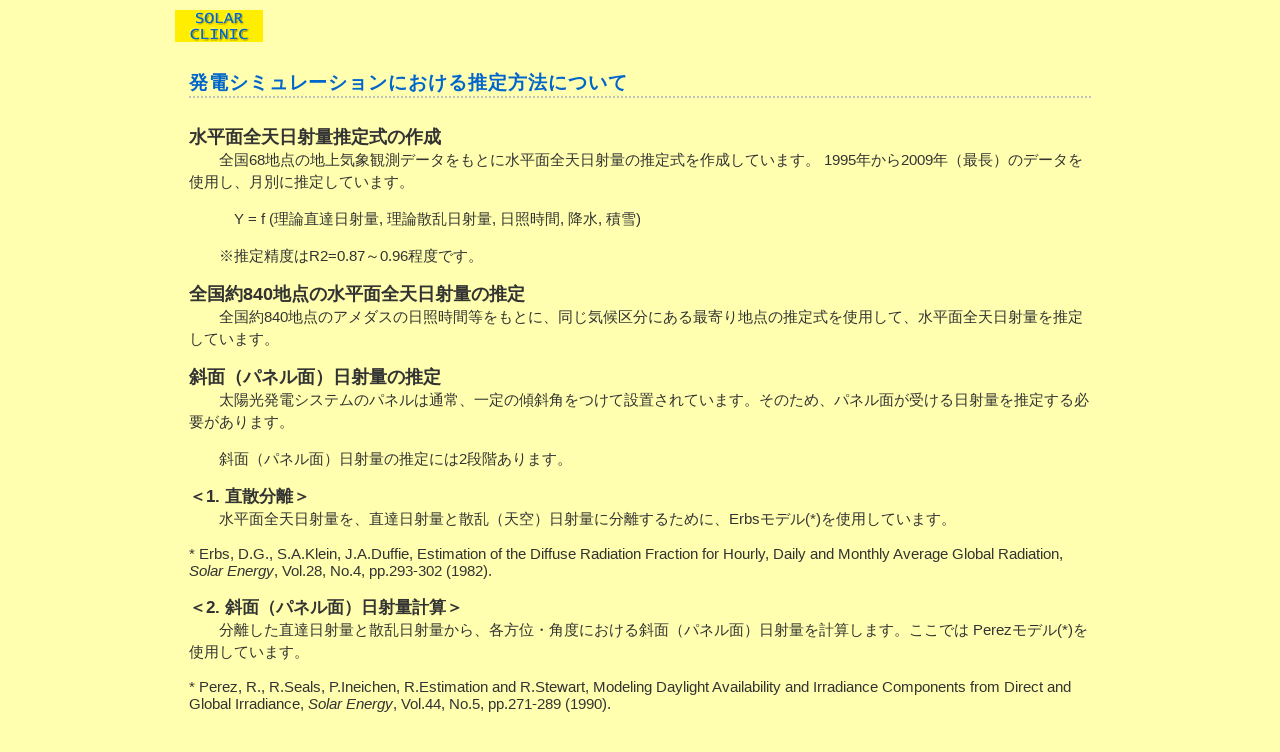

--- FILE ---
content_type: text/html
request_url: https://www.jyuri.co.jp/solarclinic/genhowto.htm
body_size: 5859
content:
<!DOCTYPE html PUBLIC "-//W3C//DTD XHTML 1.0 Strict//EN"
	"http://www.w3.org/TR/xhtml1/DTD/xhtml1-strict.dtd">

<html xmlns="http://www.w3.org/1999/xhtml" xml:lang="ja" lang="ja">
<head>
<meta http-equiv="Content-Type" content="text/html; charset=UTF-8" />
<title>発電シミュレーションの方法</title>
<link rel="stylesheet" href="./sc_styles.css" type="text/css" />
</head>

<body>
<div id="container">

<div id="header2">
<p><a href="./index.htm" title="トップページ" accesskey="1"></a>
</p>
<h1>ソーラークリニック</h1>
</div>

<div id="subcontent"> 
<h2>発電シミュレーションにおける推定方法について</h2>
<br />

<h3>水平面全天日射量推定式の作成</h3>
<p>
　全国68地点の地上気象観測データをもとに水平面全天日射量の推定式を作成しています。
1995年から2009年（最長）のデータを使用し、月別に推定しています。
</p>
<p>
　　Y = f (理論直達日射量, 理論散乱日射量, 日照時間, 降水, 積雪) 
</p>
<p>
　※推定精度はR2=0.87～0.96程度です。
</p>

<h3>全国約840地点の水平面全天日射量の推定</h3>
<p>
　全国約840地点のアメダスの日照時間等をもとに、同じ気候区分にある最寄り地点の推定式を使用して、水平面全天日射量を推定しています。
</p>

<h3>斜面（パネル面）日射量の推定</h3>
<p>
　太陽光発電システムのパネルは通常、一定の傾斜角をつけて設置されています。そのため、パネル面が受ける日射量を推定する必要があります。
</p>
<p>
　斜面（パネル面）日射量の推定には2段階あります。
</p>
<h4>＜1. 直散分離＞</h4>
<p>
　水平面全天日射量を、直達日射量と散乱（天空）日射量に分離するために、Erbsモデル(*)を使用しています。
</p>
* Erbs, D.G., S.A.Klein, J.A.Duffie, Estimation of the Diffuse 
Radiation Fraction for Hourly, Daily and Monthly Average Global Radiation, <i>Solar Energy</i>, 
Vol.28, No.4, pp.293-302 (1982). 
<br /><br />

<h4>＜2. 斜面（パネル面）日射量計算＞</h4>
<p>
　分離した直達日射量と散乱日射量から、各方位・角度における斜面（パネル面）日射量を計算します。ここでは
Perezモデル(*)を使用しています。
</p>
* Perez, R., R.Seals, P.Ineichen, R.Estimation and R.Stewart, Modeling Daylight Availability 
and Irradiance Components from Direct and Global Irradiance, <i>Solar Energy</i>, Vol.44, No.5, pp.271-289 (1990). 
<br /><br />
<p>
　※各モデルについては、（社）日本建築学会「拡張アメダス気象データ」のマニュアルを参考にしました。
</p>

<h3>予測発電量の算定</h3>
<p>
　推定した斜面（パネル面）日射量から以下の式で予測発電量を算定します。
</p>
<p>
　　発電量（kWh） = 斜面（パネル面）日射量（kWh/m2)×システム出力係数×パネル容量（kW）÷標準日射強度（kW/m2）
</p>
<p>
　※標準日射強度 = 1　システム出力係数 = <b>0.8</b>（年間一定）　としています。
</p>
<p>
　※システム出力係数（損失）に関する、メーカーシミュレーションとの違いについては<a href="column/scc100826.htm">こちら</a>もご覧下さい。
</p>

<!--
<h3>発電月報の作成</h3>
<p>
　約840地点の発電量推定値をもとに、世帯数（2000年10月時点）をウェイトとして
全国及び地域別発電量を算出しています。
<br />
　ここではパネル容量を<b>3kW</b>、設置条件を<b>南向き30度</b>としています。
</p>

-->

<h2></h2> <!-- ドット区切り線 -->

<h4>＜更新履歴＞</h4>
<br />
<h6>2007年6月29日</h6>
<p>
　アメダスで使用されている日照計の一部は、地上気象観測所（気象台）で使用されている日照計と原理が異なり、
春から秋にかけて、日照時間が短めに観測される傾向があることが明らかになりました。
<!--
<a href="http://www.data.jma.go.jp/obd/stats/data/kaisetu/doc/amedas_sun_200603.pdf">
（気象庁による解説：PDFファイル）</a>
-->

</p>
<p>
　気象庁は2005年度より順次、日照計の切り替えを進めており、切り替えの完了した地点では、
過去のデータと直接比較が困難となります。そこで当サイトでは、気象庁発表の補正係数を参考に、
過去を含む全データの改訂を行いました。
</p>
[補正方法]
<ol>
<li>気象庁発表の日照時間補正係数により、月・旬別の補正日照時間を算出し、月別に合計する。</li>
<li>日射量観測地点で、全天日射量の日照時間による単回帰式を作成する。</li>
<li>補正前日照時間と補正後日照時間を、最寄の日射量観測地点の単回帰式（2で作成）に導入し、推定日射量（補正後、補正前）を得る。</li>
<li>補正後日射量の補正前日射量に対する比を、補正係数とする。</li>
<li>補正係数を従来の推定日射量に乗じて、補正後推定日射量とする。</li>
</ol>
<p></p>
<p>
　この結果、地上気象観測所以外の約690地点で、4月～9月の推定日射量が増加しています。
とくに6月は平均で約13％の増加となっています。4月、9月は+3～+4％です。
また、改訂に伴い、基準発電量の全国平均値は2006年の場合、約2％の増加となっています。
鹿児島県南部など、一部の地域では補正が行き過ぎと思われる地域がありますので、引き続き
より適切な補正方法について検討して参ります。
</p>

<h6>2010年5月9日</h6>
<p>
　水平面全天日射量推定式を全面改訂しました。
</p>

<br />
<br />

</div>
</div>
</body>
</html>


--- FILE ---
content_type: text/css
request_url: https://www.jyuri.co.jp/solarclinic/sc_styles.css
body_size: 8597
content:
@charset "UTF-8";

/* initialize and formatting */
* {
  margin: 0;
  padding: 0;
}

body {
  background-color: #ffffaf;
  color: #333333;
  font-size: 15px;
  font-family: "ヒラギノ角ゴ Pro W3", Osaka, "MS UI Gothic",  "ＭＳ Ｐゴシック", Meiryo, Verdana, Myriad, Helvetica, Arial, sans-serif;
  font-weight: normal;
}

h1,h2,h3,h4,h5,h6 {
  font-weight:bold;
}

h1{
  font-size:20px;
}

h2{
  font-size:19px;
  letter-spacing: 0.05em;
  margin-bottom: 0.5em;
  border-bottom: 2px dotted #c0c0c0;
  color:#0066cc;  
}

h2 small{
  font-size: 13px;
  font-weight: normal;
}


/* 更新日 */
span.koushin {
	color: red;
	font-size: 13px;
}

h3{
  font-size: 18px;
}

h4{
  font-size: 17px;
}

h5{
  font-size: 16px;
}
h6{
  font-size: 15px;
}

a, a:link, a:visited {
  color:  #0000cc;
  background-color: transparent;
  text-decoration: underline;
  font-weight:normal;
}

a:hover, a:active {
  color: #cc0000;
  font-weight:normal;
}

ul, ol {
	padding-left: 20px;
	margin-bottom: 0.5em;
}

li {
	margin-bottom: 0.2em;
}

p {
  margin-bottom: 1em;
  line-height: 150%;
  text-indent: 1em;
}

p.wb1 {width:750px; word-break: normal;}
p.wb2 {width:750px; word-break: break-all;}
p.wb3 {width:750px; word-break: keep-all;}


br {
	letter-spacing: 0;
}

b {
  font-weight:bold;
}

p.skipLink, p.hPhrase {
  display: none;
}

p.fClear {
  clear: both;
  height: 0;
}


/* 表タグ用書式設定 */
.th1 {
  background-color: #ffee00;
  height: 2em;
  text-align: center;
  text-indent: 3px;
  font-size: 13px;
  padding-left: 3px;
  padding-right: 3px;
}

.td_b {
  background-color: #ffff8f;
  text-align: right;
  font-size: 14px;
  font-weight: bold;
}

.td_n {
  background-color: #ffff8f;
  text-align: right;
  font-size: 13px;
  font-weight: normal;
}

.td_nu {
  background-color: #ffff8f;
  text-align: right;
  font-size: 13px;
  font-weight: normal;
  color: blue;
}

.td_nd {
  background-color: #ffff8f;
  text-align: right;
  font-size: 13px;
  font-weight: normal;
  color: red;
}

.td1 {
  background-color: #ffffaf;
  font-size: 13px;
  padding-left: 5px;
  text-indent: 5px;
}

.td2 {
  background-color: #ffff8f;
  font-size: 13px;
  text-indent: 5px;
}

.td1r {
  background-color: #ffffaf;
  font-size: 13px;
  padding-left: 5px;
  text-indent: 5px;
  color: red;
}

.td1b {
  background-color: #ffffaf;
  font-size: 13px;
  padding-left: 5px;
  text-indent: 5px;
  color: blue;
}

/* サイトの基本設定 */
div#container {
  position: relative;
  width: 950px;
  height: auto;
  min-height: auto;
  margin: 0 auto;
/* IE対策上　（横幅が足りないと、左側が隠れ、スクロールもできない）
  position: absolute;
  left: 50%;
  height: 100%;
  width: 950px;
  margin-left: -475px; /* MUST be half the width */
*/

}

div#container2 {
/* calc用 */
  position: relative;
  width: 730px;
  height: auto;
  min-height: auto;
  margin: 0 auto;

}

/* ホーム・ヘッダー部 */
div#header {
  width: auto;
  height: 75px;
  overflow: hidden;
  background-color: #ffee00;
  background-image: url("./img/logo_blue.png");
  background-repeat: no-repeat;
  background-position: 5px 0px;
}

div#header h1, div#header p {
  text-indent: -9999px;
}

div#header a {
  display: block;
  width: 300px;
  height: 75px;
}

/* サブタイトル */
div#subTitle{
  margin-left:0px;
  margin-bottom:0px;
  width:auto;
  height:25px;
  background-color: #ffee00;
}

div#subTitle h1{
 letter-spacing:0.1em;
 font-size:16px;
 color:#0088cc;
 text-indent:50px;
}


/* トップナビ */
ul#topNavi {
  display: block;
  position: absolute;
  top: 10px;
  right: 20px;
  width: 500px;
  height: auto;
  margin: 0 0 1em 0;
  text-align: right;
}
ul#topNavi li {
  display: block;
  float: right;
  font-size: 13px;
}
ul#topNavi a {
  display:block;
  width: auto;
  height: auto;
  padding: 0 10px;
  border-right: 1px solid #c0c0c0;
}
ul#topNavi li.top a {
  margin-left: 0;
  border-left: 1px solid #c0c0c0;
}

/* メニューバー */
#menu {
    background-color: #0088cc;
    border-bottom: 1px solid #ccc;
    font-family: verdana;
    position: relative;
    z-index:100;
	height:2em;
	font-size:14px;
}

#menu *{
	margin: 0;
	padding: 0;
}

#menu ul{
    margin: 0;
    padding: 0;
    list-style: none;
    position:absolute;
    height:100%;
	text-indent:0;
	list-style-position:outside;
}
#menu li {
    margin: 0;
    padding: 0;
    width:10em;
    float: left;
    border-right: 2px solid #ccc;
	vertical-align:center;
    height:100%;
	list-style-position:outside;
	text-indent:0;
}

#menu a {
	color:#FFFFFF;
    display: block;
    text-decoration: none;
    font-size:15px;
	text-align:center;
	vertical-align:center;
	height:100%;
	padding:0;
	width:100%;
	line-height:2em;
}

#menu a:hover, ul#mainNavi a:active {
  color:  #ff9900;
}

#menu ul.subMenu *{
  padding:0;
  margin: 0;
}

#menu ul.subMenu {
  margin: 0;
  padding: 0;
  font-size: 13px;
  width:9em;
  list-style-position:outside;
  text-indent:0;
}

#menu ul.subMenu li {
  float: none;
  border-left:1px solid #ccc;
  border-right:1px solid #ccc;
  border-bottom:1px solid  #003300;
  background:none;
  height:2em;
}

#menu ul.subMenu li a {
  text-indent:1em;
  height:100%;
  color: #666666;
  background: #eeeeee;
  font-size: 13px;
  font-weight: normal;
  text-align:left;
  line-height:2em;
}

#menu ul.subMenu li a:hover {
  text-decoration: underline;
  background:  #ffcc99;
  color:black;
}

#menu ul li.mainMenu ul {
  display: none;
}

#menu ul li.mainMenu_on ul {
  display: block;
}

#menu li.mainMenu_on a{
  color: #ff9900;
}

/* サブナビ（ページ分割設定） */
div#subnavi{
  float:left;
  width:24%;
  font-size:14px;
  text-align:center;
  background-color: transparent;
}

div#subnavi dl{
  text-align:left;
  margin:2em auto 0 auto;
  font-size:13px;
  width:85%;
}

div#subnavi dl dt {
  width:100%;
  font-size:15px;
  letter-spacing:0em;
  line-height:2em;
  text-indent:0.5em;
  margin-bottom:0.5em;
  color:#0066cc;
  font-weight:bold;
  background-color: #ffee00;
}

div#subnavi dl dd{
  margin-bottom:0.5em;
  margin-left:1.5em;
}

div#subnavi dl dd a {
  line-height:1.3em;
  font-size:13px;
  text-decoration:underline;
  
}

/* メインコンテンツ */
#maincontent div {
  margin-bottom:2em;
}

div#maincontent {
	float:left;
	text-align:center;
	width:74%;
	border-left: 2px dotted #c0c0c0;
	min-height:530px;
	height:auto!important;
	height:500px;
}

div#maincontent2 {
  width:95%;
  margin:2em auto 0 auto;
  text-align:left;
}

div#maincontent span{
  width:100%;
}

/* お知らせ */

#maincontent div#recent table th{
  font-size:13px;
  font-weight:normal;
}

#maincontent div#recent td{
  font-size:13px;
  padding-left:15px;
}

/* サイトフッター */
div#sitefooter{
	clear:both;
	width:100%;
	float:none;
	background-color: #0066CC;
	text-align:center;
	font-style:noraml;
}
div#sitefooter ul{
	margin:0;
	padding-top:10px;
}

div#sitefooter ul li{
	display:inline;
}

div#sitefooter ul li a{
	border-left:1px solid #ffffff;
	padding:0 8px;
	color:white;
	font-size:13px;
}

div#sitefooter ul li a:hover{
	color:#ff9966;
}

div#sitefooter ul li.last a{
	border-right:1px solid #ffffff;
}

div#sitefooter address{
	font-size:14px;
	padding-bottom:10px;
	padding-top:7px;
	font-style:normal;
	color:white;
	letter-spacing:0.1em;
}


/* 不明 */
div#toplink{
	margin-top:2em;
	clear:both;
	text-align:center;
}

div#toplink a{
	margin-top:0 auto;
	font-size:16px;
	text-decoration:underline;
	letter-spacing:0.15em;
}

/* サブコンテンツヘッダー部 */
div#header2 {
  width: auto;
  height: 70px;
  overflow: hidden;
  background-color: transparent;
  background-image: url("http://www.jyuri.co.jp/solarclinic/img/banner1.gif");
  /* CGIからも参照しているため、URLは相対パスにできない。 */
  background-repeat: no-repeat;
  background-position: 10px 10px;
}

div#header2 h1, div#header2 p {
  text-indent: -9999px;
}

div#header2 a {
  display: block;
  width: 100px;
  height: 50px;
}

/* サブコンテンツページ */
div#subcontent{
  width:95%;
  margin:0 auto 0 auto;
}

/* ランキングページ */
#rank_header{
  height: 110px;
  margin-bottom: 5px;
}

#rank_main {
  width: 730px;
  float: left;
  padding-left: 10px;
}

div#rank_main a, div#rank_main a:link, div#rank_main a:visited {
  color: #0000cc;
  background-color: transparent;
  text-decoration: none;  
  font-weight:normal;
}

#rank_navi {
  width: 200px;
  float: right;
  text-align: center;
}

#calc_main {
  width: 730px;
  margin-left: 20px;
  text-align: left;
}

#calc_navi {
  width: 200px;
  text-align: left;
  margin-top: 20px;
  margin-left:10px
}


